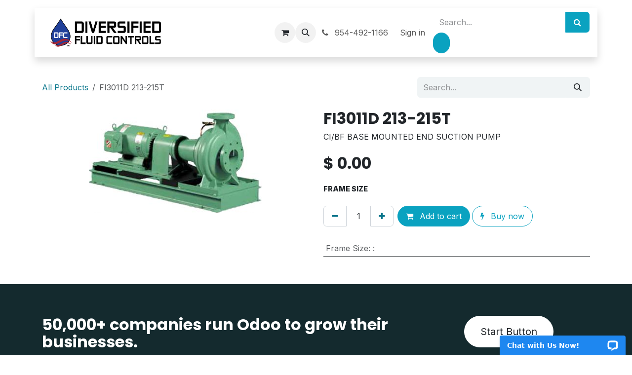

--- FILE ---
content_type: text/html; charset=utf-8
request_url: https://shop.diversifiedfluidcontrols.com/shop/fi3011d-213-215t-33629
body_size: 10315
content:

        

<!DOCTYPE html>
        
<html lang="en-US" data-website-id="1" data-main-object="product.template(33629,)" data-add2cart-redirect="1">
    <head>
        <meta charset="utf-8"/>
        <meta http-equiv="X-UA-Compatible" content="IE=edge"/>
        <meta name="viewport" content="width=device-width, initial-scale=1"/>
        <meta name="generator" content="Odoo"/>
        <meta name="description" content="CI/BF BASE MOUNTED END SUCTION  PUMP"/>
            
        <meta property="og:type" content="website"/>
        <meta property="og:title" content="FI3011D 213-215T"/>
        <meta property="og:site_name" content="Diversified Fluid Controls, Inc."/>
        <meta property="og:url" content="https://shop.diversifiedfluidcontrols.com/shop/fi3011d-213-215t-33629"/>
        <meta property="og:image" content="https://shop.diversifiedfluidcontrols.com/web/image/product.template/33629/image_1024?unique=7db3cad"/>
        <meta property="og:description" content="CI/BF BASE MOUNTED END SUCTION  PUMP"/>
            
        <meta name="twitter:card" content="summary_large_image"/>
        <meta name="twitter:title" content="FI3011D 213-215T"/>
        <meta name="twitter:image" content="https://shop.diversifiedfluidcontrols.com/web/image/product.template/33629/image_1024?unique=7db3cad"/>
        <meta name="twitter:description" content="CI/BF BASE MOUNTED END SUCTION  PUMP"/>
        
        <link rel="canonical" href="https://shop.diversifiedfluidcontrols.com/shop/fi3011d-213-215t-33629"/>
        
        <link rel="preconnect" href="https://fonts.gstatic.com/" crossorigin=""/>
        <title>FI3011D 213-215T | Diversified Fluid Controls, Inc.</title>
        <link type="image/x-icon" rel="shortcut icon" href="/web/image/website/1/favicon?unique=1f49b8d"/>
        <link rel="preload" href="/web/static/src/libs/fontawesome/fonts/fontawesome-webfont.woff2?v=4.7.0" as="font" crossorigin=""/>
        <link type="text/css" rel="stylesheet" href="/web/assets/1/8ceb77e/web.assets_frontend.min.css"/>
        <script id="web.layout.odooscript" type="text/javascript">
            var odoo = {
                csrf_token: "cef600689c04b91837653b68d0f117b43f4c8b49o1800462496",
                debug: "",
            };
        </script>
        <script type="text/javascript">
            odoo.__session_info__ = {"is_admin": false, "is_system": false, "is_public": true, "is_internal_user": false, "is_website_user": true, "uid": null, "is_frontend": true, "profile_session": null, "profile_collectors": null, "profile_params": null, "show_effect": true, "currencies": {"2": {"symbol": "$", "position": "before", "digits": [69, 2]}}, "quick_login": true, "bundle_params": {"lang": "en_US", "website_id": 1}, "test_mode": false, "websocket_worker_version": "18.0-7", "translationURL": "/website/translations", "cache_hashes": {"translations": "cc37b1169834ac23178c25c372271884a1808feb"}, "geoip_country_code": "US", "geoip_phone_code": 1, "lang_url_code": "en"};
            if (!/(^|;\s)tz=/.test(document.cookie)) {
                const userTZ = Intl.DateTimeFormat().resolvedOptions().timeZone;
                document.cookie = `tz=${userTZ}; path=/`;
            }
        </script>
        <script type="text/javascript" defer="defer" src="/web/assets/1/5e19863/web.assets_frontend_minimal.min.js" onerror="__odooAssetError=1"></script>
        <script type="text/javascript" defer="defer" data-src="/web/assets/1/c5f6e4d/web.assets_frontend_lazy.min.js" onerror="__odooAssetError=1"></script>
        
        <!-- Global site tag (gtag.js) - Google Analytics -->
<script async src="https://www.googletagmanager.com/gtag/js?id=G-T3XTJGGKWQ"></script>
<script>
  window.dataLayer = window.dataLayer || [];
  function gtag(){dataLayer.push(arguments);}
  gtag('js', new Date());

  gtag('config', 'G-T3XTJGGKWQ');
</script>
    </head>
    <body>



        <div id="wrapwrap" class="   ">
            <a class="o_skip_to_content btn btn-primary rounded-0 visually-hidden-focusable position-absolute start-0" href="#wrap">Skip to Content</a>
                <header id="top" data-anchor="true" data-name="Header" data-extra-items-toggle-aria-label="Extra items button" class="   o_header_fixed" style=" ">
                    
                <div class="container py-3 px-0">
    <nav data-name="Navbar" aria-label="Main" class="navbar navbar-expand-lg navbar-light o_colored_level o_cc o_full_border d-none d-lg-block rounded-pill py-2 px-3 shadow-sm ">
        

                <div id="o_main_nav" class="o_main_nav container">
                    
    <a data-name="Navbar Logo" href="/" class="navbar-brand logo me-4">
            
            <span role="img" aria-label="Logo of Diversified Fluid Controls, Inc." title="Diversified Fluid Controls, Inc."><img src="/web/image/website/1/logo/Diversified%20Fluid%20Controls%2C%20Inc.?unique=1f49b8d" class="img img-fluid" width="95" height="40" alt="Diversified Fluid Controls, Inc." loading="lazy"/></span>
        </a>
    
                    
    <ul role="menu" id="top_menu" class="nav navbar-nav top_menu o_menu_loading me-auto nav-pills">
        

                        
    <li role="presentation" class="nav-item">
        <a role="menuitem" href="/contactus" class="nav-link ">
            <span>Contact us</span>
        </a>
    </li>
    <li role="presentation" class="nav-item dropdown position-static">
        <a data-bs-toggle="dropdown" href="#" role="menuitem" class="nav-link dropdown-toggle o_mega_menu_toggle  " data-bs-display="static">
            <span>Products</span>
        </a>
            <div data-name="Mega Menu" role="menuitem" class="dropdown-menu o_mega_menu fetchEcomCategories o_mega_menu_container_size">
        
<section class="s_mega_menu_odoo_menu pt16 o_colored_level o_cc o_cc1">
            <div class="container">
                <div class="row">
                        <div class="col-12 col-lg-3 pt16 pb24">
                            <h4 class="o_default_snippet_text text-uppercase h5 fw-bold mt-0">
                                <a class="nav-link o_default_snippet_text p-0 text-black" href="/shop/category/1">KP Kits</a>
                            </h4>
                            <div class="s_hr pt4 pb16">
                                <hr class="w-100 mx-auto" style="border-top-width: 2px; border-top-color: var(--primary);">
                            </div>
                            <nav class="nav flex-column">
                            </nav>
                        </div>
                        <div class="col-12 col-lg-3 pt16 pb24">
                            <h4 class="o_default_snippet_text text-uppercase h5 fw-bold mt-0">
                                <a class="nav-link o_default_snippet_text p-0 text-black" href="/shop/category/2">Air Separators</a>
                            </h4>
                            <div class="s_hr pt4 pb16">
                                <hr class="w-100 mx-auto" style="border-top-width: 2px; border-top-color: var(--primary);">
                            </div>
                            <nav class="nav flex-column">
                                    <a class="nav-link o_default_snippet_text px-0" href="/shop/category/18">Air Vents</a>
                            </nav>
                        </div>
                        <div class="col-12 col-lg-3 pt16 pb24">
                            <h4 class="o_default_snippet_text text-uppercase h5 fw-bold mt-0">
                                <a class="nav-link o_default_snippet_text p-0 text-black" href="/shop/category/7">Expansion Tanks</a>
                            </h4>
                            <div class="s_hr pt4 pb16">
                                <hr class="w-100 mx-auto" style="border-top-width: 2px; border-top-color: var(--primary);">
                            </div>
                            <nav class="nav flex-column">
                                    <a class="nav-link o_default_snippet_text px-0" href="/shop/category/3">Expansion Tanks (CA)</a>
                                    <a class="nav-link o_default_snippet_text px-0" href="/shop/category/5">Expansion Tanks (CBX)</a>
                                    <a class="nav-link o_default_snippet_text px-0" href="/shop/category/4">Expansion Tanks (CX)</a>
                                    <a class="nav-link o_default_snippet_text px-0" href="/shop/category/6">Expansion Tanks (PAX)</a>
                                    <a class="nav-link o_default_snippet_text px-0" href="/shop/category/8">Expansion Tanks (PS)</a>
                            </nav>
                        </div>
                        <div class="col-12 col-lg-3 pt16 pb24">
                            <h4 class="o_default_snippet_text text-uppercase h5 fw-bold mt-0">
                                <a class="nav-link o_default_snippet_text p-0 text-black" href="/shop/category/9">Commercial Pumps</a>
                            </h4>
                            <div class="s_hr pt4 pb16">
                                <hr class="w-100 mx-auto" style="border-top-width: 2px; border-top-color: var(--primary);">
                            </div>
                            <nav class="nav flex-column">
                                    <a class="nav-link o_default_snippet_text px-0" href="/shop/category/11">FI Pumps (Less Motor)</a>
                            </nav>
                        </div>
                </div>
            </div>
        </section></div>
    </li>
                    
    </ul>
                    
                    <ul class="navbar-nav align-items-center gap-1 flex-wrap flex-shrink-0 justify-content-end ps-3">
                        
        
            <li class=" divider d-none"></li> 
            <li class="o_wsale_my_cart  ">
                <a href="/shop/cart" aria-label="eCommerce cart" class="o_navlink_background btn position-relative rounded-circle p-1 text-center text-reset">
                    <div class="">
                        <i class="fa fa-shopping-cart fa-stack"></i>
                        <sup class="my_cart_quantity badge bg-primary position-absolute top-0 end-0 mt-n1 me-n1 rounded-pill d-none" data-order-id="">0</sup>
                    </div>
                </a>
            </li>
        
                        
        <li class="">
                <div class="modal fade css_editable_mode_hidden" id="o_search_modal" aria-hidden="true" tabindex="-1">
                    <div class="modal-dialog modal-lg pt-5">
                        <div class="modal-content mt-5">
    <form method="get" class="o_searchbar_form s_searchbar_input " action="/website/search" data-snippet="s_searchbar_input">
            <div role="search" class="input-group input-group-lg">
        <input type="search" name="search" class="search-query form-control oe_search_box border border-end-0 p-3 border-0 bg-light" placeholder="Search..." value="" data-search-type="all" data-limit="5" data-display-image="true" data-display-description="true" data-display-extra-link="true" data-display-detail="true" data-order-by="name asc"/>
        <button type="submit" aria-label="Search" title="Search" class="btn oe_search_button border border-start-0 px-4 bg-o-color-4">
            <i class="oi oi-search"></i>
        </button>
    </div>

            <input name="order" type="hidden" class="o_search_order_by oe_unremovable" value="name asc"/>
            
    
        </form>
                        </div>
                    </div>
                </div>
                <a data-bs-target="#o_search_modal" data-bs-toggle="modal" role="button" title="Search" href="#" class="btn rounded-circle p-1 lh-1 o_navlink_background text-reset o_not_editable">
                    <i class="oi oi-search fa-stack lh-lg"></i>
                </a>
        </li>
                        
        <li class="">
                <div data-name="Text" class="s_text_block ">
                    <a href="tel:954-492-1166" class="nav-link o_nav-link_secondary p-2" aria-describedby="popover192196">
                        <i class="fa fa-1x fa-fw fa-phone me-1"></i>&nbsp;954-492-1166</a>
                </div>
        </li>
                        
                        
                        
            <li class=" o_no_autohide_item">
                <a href="/web/login" class="nav-link o_nav_link_btn border px-3">Sign in</a>
            </li>
                        
        
        
                        
    <div class="oe_structure oe_structure_solo ">
      <section class="s_searchbar o_colored_level pb0 bg-white pt0" data-snippet="s_searchbar" data-name="Search" style="background-image: none;">
        <div class="container">
          <form method="get" data-snippet="s_searchbar_input" class="o_searchbar_form s_searchbar_input" action="/shop" data-name="Search">
            <div role="search" class="input-group ">
              <input type="search" name="search" class="search-query form-control oe_search_box None" placeholder="Search..." data-search-type="products" data-limit="5" data-display-image="true" data-display-description="true" data-display-extra-link="true" data-display-detail="true" data-order-by="name asc" autocomplete="off"/>
              
                <button type="submit" aria-label="Search" title="Search" class="btn oe_search_button btn-primary">
                  <i class="fa fa-search" contenteditable="false">​</i>
                </button>
              </div>
          </form>
        </div>
      </section>
    <section class="oe_unremovable oe_unmovable s_text_block o_colored_level" data-snippet="s_text_block" data-name="Text">
                        <div class="container">
                            <a href="/contactus" class="oe_unremovable btn btn-primary btn_cta" aria-describedby="popover196305">​</a>
                        <br/></div>
                    </section></div>
                    </ul>
                </div>
            
    </nav>
    <nav data-name="Navbar" aria-label="Mobile" class="navbar  navbar-light o_colored_level o_cc o_header_mobile d-block d-lg-none shadow-sm o_full_border mx-1 rounded-pill px-3">
        

        <div class="o_main_nav container flex-wrap justify-content-between">
            
    <a data-name="Navbar Logo" href="/" class="navbar-brand logo ">
            
            <span role="img" aria-label="Logo of Diversified Fluid Controls, Inc." title="Diversified Fluid Controls, Inc."><img src="/web/image/website/1/logo/Diversified%20Fluid%20Controls%2C%20Inc.?unique=1f49b8d" class="img img-fluid" width="95" height="40" alt="Diversified Fluid Controls, Inc." loading="lazy"/></span>
        </a>
    
            <ul class="o_header_mobile_buttons_wrap navbar-nav flex-row align-items-center gap-2 mb-0">
        
            <li class=" divider d-none"></li> 
            <li class="o_wsale_my_cart  ">
                <a href="/shop/cart" aria-label="eCommerce cart" class="o_navlink_background_hover btn position-relative rounded-circle border-0 p-1 text-reset">
                    <div class="">
                        <i class="fa fa-shopping-cart fa-stack"></i>
                        <sup class="my_cart_quantity badge bg-primary position-absolute top-0 end-0 mt-n1 me-n1 rounded-pill d-none" data-order-id="">0</sup>
                    </div>
                </a>
            </li>
        
                <li class="o_not_editable">
                    <button class="nav-link btn me-auto p-2" type="button" data-bs-toggle="offcanvas" data-bs-target="#top_menu_collapse_mobile" aria-controls="top_menu_collapse_mobile" aria-expanded="false" aria-label="Toggle navigation">
                        <span class="navbar-toggler-icon"></span>
                    </button>
                </li>
            </ul>
            <div id="top_menu_collapse_mobile" class="offcanvas offcanvas-end o_navbar_mobile">
                <div class="offcanvas-header justify-content-end o_not_editable">
                    <button type="button" class="nav-link btn-close" data-bs-dismiss="offcanvas" aria-label="Close"></button>
                </div>
                <div class="offcanvas-body d-flex flex-column justify-content-between h-100 w-100">
                    <ul class="navbar-nav">
                        
                        
        <li class="">
    <form method="get" class="o_searchbar_form s_searchbar_input " action="/website/search" data-snippet="s_searchbar_input">
            <div role="search" class="input-group mb-3">
        <input type="search" name="search" class="search-query form-control oe_search_box rounded-start-pill text-bg-light ps-3 border-0 bg-light" placeholder="Search..." value="" data-search-type="all" data-limit="0" data-display-image="true" data-display-description="true" data-display-extra-link="true" data-display-detail="true" data-order-by="name asc"/>
        <button type="submit" aria-label="Search" title="Search" class="btn oe_search_button rounded-end-pill bg-o-color-3 pe-3">
            <i class="oi oi-search"></i>
        </button>
    </div>

            <input name="order" type="hidden" class="o_search_order_by oe_unremovable" value="name asc"/>
            
    
        </form>
        </li>
                        
    <ul role="menu" class="nav navbar-nav top_menu   nav-pills">
        

                            
    <li role="presentation" class="nav-item">
        <a role="menuitem" href="/contactus" class="nav-link ">
            <span>Contact us</span>
        </a>
    </li>
    <li role="presentation" class="nav-item dropdown position-static">
        <a data-bs-toggle="dropdown" href="#" role="menuitem" class="nav-link dropdown-toggle o_mega_menu_toggle  d-flex justify-content-between align-items-center" data-bs-display="static">
            <span>Products</span>
        </a>
    </li>
                        
    </ul>
                        
        <li class="">
                <div data-name="Text" class="s_text_block mt-2 border-top pt-2 o_border_contrast">
                    <a href="tel:954-492-1166" class="nav-link o_nav-link_secondary p-2" aria-describedby="popover192196">
                        <i class="fa fa-1x fa-fw fa-phone me-1"></i>&nbsp;954-492-1166</a>
                </div>
        </li>
                        
                    </ul>
                    <ul class="navbar-nav gap-2 mt-3 w-100">
                        
                        
            <li class=" o_no_autohide_item">
                <a href="/web/login" class="nav-link o_nav_link_btn w-100 border text-center">Sign in</a>
            </li>
                        
        
        
                        
    <div class="oe_structure oe_structure_solo ">
      <section class="s_searchbar o_colored_level pb0 bg-white pt0" data-snippet="s_searchbar" data-name="Search" style="background-image: none;">
        <div class="container">
          <form method="get" data-snippet="s_searchbar_input" class="o_searchbar_form s_searchbar_input" action="/shop" data-name="Search">
            <div role="search" class="input-group ">
              <input type="search" name="search" class="search-query form-control oe_search_box None" placeholder="Search..." data-search-type="products" data-limit="5" data-display-image="true" data-display-description="true" data-display-extra-link="true" data-display-detail="true" data-order-by="name asc" autocomplete="off"/>
              
                <button type="submit" aria-label="Search" title="Search" class="btn oe_search_button btn-primary">
                  <i class="fa fa-search" contenteditable="false">​</i>
                </button>
              </div>
          </form>
        </div>
      </section>
    <section class="oe_unremovable oe_unmovable s_text_block o_colored_level" data-snippet="s_text_block" data-name="Text">
                        <div class="container">
                            <a href="/contactus" class="oe_unremovable btn btn-primary btn_cta w-100" aria-describedby="popover196305">​</a>
                        <br/></div>
                    </section></div>
                    </ul>
                </div>
            </div>
        </div>
    
    </nav>
        </div>
    
        </header>
                <main>
                    
            <div itemscope="itemscope" itemtype="http://schema.org/Product" id="wrap" class="js_sale o_wsale_product_page ecom-zoomable zoomodoo-next" data-ecom-zoom-click="1">
                <div class="oe_structure oe_empty oe_structure_not_nearest" id="oe_structure_website_sale_product_1" data-editor-message="DROP BUILDING BLOCKS HERE TO MAKE THEM AVAILABLE ACROSS ALL PRODUCTS"></div>
                <section id="product_detail" class="oe_website_sale container my-3 my-lg-4 " data-view-track="1" data-product-tracking-info="{&#34;item_id&#34;: &#34;FI3011D 213-215T&#34;, &#34;item_name&#34;: &#34;FI3011D 213-215T&#34;, &#34;item_category&#34;: &#34;Pumps (FI - No Motor)&#34;, &#34;currency&#34;: &#34;USD&#34;, &#34;price&#34;: 0.0}">
                    <div class="row align-items-center">
                        <div class="col d-flex align-items-center order-1 order-lg-0">
                            <ol class="o_wsale_breadcrumb breadcrumb p-0 mb-4 m-lg-0">
                                <li class="o_not_editable breadcrumb-item d-none d-lg-inline-block">
                                    <a href="/shop">
                                        <i class="oi oi-chevron-left d-lg-none me-1" role="presentation"></i>All Products
                                    </a>
                                </li>
                                <li class="o_not_editable breadcrumb-item d-lg-none">
                                    <a class="py-2 py-lg-0" href="/shop">
                                        <i class="oi oi-chevron-left me-1" role="presentation"></i>All Products
                                    </a>
                                </li>
                                <li class="breadcrumb-item d-none d-lg-inline-block active">
                                    <span>FI3011D 213-215T</span>
                                </li>
                            </ol>
                        </div>
                        <div class="col-lg-4 d-flex align-items-center">
                            <div class="d-flex justify-content-between w-100">
    <form method="get" class="o_searchbar_form s_searchbar_input o_wsale_products_searchbar_form me-auto flex-grow-1 mb-4 mb-lg-0" action="/shop" data-snippet="s_searchbar_input">
            <div role="search" class="input-group me-sm-2">
        <input type="search" name="search" class="search-query form-control oe_search_box border-0 text-bg-light border-0 bg-light" placeholder="Search..." data-search-type="products" data-limit="5" data-display-image="true" data-display-description="true" data-display-extra-link="true" data-display-detail="true" data-order-by="name asc"/>
        <button type="submit" aria-label="Search" title="Search" class="btn oe_search_button btn btn-light">
            <i class="oi oi-search"></i>
        </button>
    </div>

            <input name="order" type="hidden" class="o_search_order_by oe_unremovable" value="name asc"/>
            
        
        </form>
        <div class="o_pricelist_dropdown dropdown d-none">
            
                <a role="button" href="#" data-bs-toggle="dropdown" class="dropdown-toggle btn btn-light">
                    Public Pricelist
                </a>
                <div class="dropdown-menu" role="menu">
                </div>
            
        </div>
                            </div>
                        </div>
                    </div>
                    <div class="row" id="product_detail_main" data-name="Product Page" data-image_width="50_pc" data-image_layout="carousel">
                        <div class="col-lg-6 mt-lg-4 o_wsale_product_images position-relative" data-image-amount="1">
        <div id="o-carousel-product" data-bs-ride="true" class=" carousel slide position-sticky mb-3 overflow-hidden" data-name="Product Carousel">
            <div class="o_carousel_product_outer carousel-outer position-relative d-flex align-items-center w-100 overflow-hidden">
                <div class="carousel-inner h-100">
                        <div class="carousel-item h-100 text-center active">
        <div class="position-relative d-inline-flex overflow-hidden m-auto h-100">
            <span class="o_ribbon d-none z-1" style=""></span>
            <div name="o_img_with_max_suggested_width" class="d-flex align-items-start justify-content-center h-100 oe_unmovable"><img src="/web/image/product.product/19512/image_1024/FI3011D%20213-215T?unique=7db3cad" class="img img-fluid oe_unmovable product_detail_img mh-100" alt="FI3011D 213-215T" loading="lazy"/></div>
        </div>
                        </div>
                </div>
            </div>
        </div>
                        </div>
                        <div id="product_details" class="col-lg-6 mt-md-4">
                            <h1 itemprop="name">FI3011D 213-215T</h1>
                            <span itemprop="url" style="display:none;">https://shop.diversifiedfluidcontrols.com/shop/fi3011d-213-215t-33629</span>
                            <span itemprop="image" style="display:none;">https://shop.diversifiedfluidcontrols.com/web/image/product.template/33629/image_1920?unique=7db3cad</span>
                            <div class="oe_structure" placeholder="A detailed, formatted description to promote your product on this page. Use &#39;/&#39; to discover more features."><p>CI/BF BASE MOUNTED END SUCTION  PUMP</p></div>
                            <form action="/shop/cart/update" method="POST">
                                <input type="hidden" name="csrf_token" value="cef600689c04b91837653b68d0f117b43f4c8b49o1800462496"/>
                                <div class="js_product js_main_product mb-3">
                                    <div>
        <div itemprop="offers" itemscope="itemscope" itemtype="http://schema.org/Offer" class="product_price mt-2 mb-3 d-inline-block">
            <h3 class="css_editable_mode_hidden">
                <span class="oe_price" style="white-space: nowrap;" data-oe-type="monetary" data-oe-expression="combination_info[&#39;price&#39;]">$ <span class="oe_currency_value">0.00</span></span>
                <span itemprop="price" style="display:none;">0.0</span>
                <span itemprop="priceCurrency" style="display:none;">USD</span>
                <span style="text-decoration: line-through; white-space: nowrap;" itemprop="listPrice" class="text-muted oe_default_price ms-1 h5 d-none" data-oe-type="monetary" data-oe-expression="combination_info[&#39;list_price&#39;]">$ <span class="oe_currency_value">0.00</span></span>
            </h3>
        </div>
        <div id="product_unavailable" class="d-none">
            <h3 class="fst-italic">Not Available For Sale</h3>
        </div>
                                    </div>
                                    
                                        <input type="hidden" class="product_id" name="product_id" value="19512"/>
                                        <input type="hidden" class="product_template_id" name="product_template_id" value="33629"/>
                                        <input type="hidden" class="product_category_id" name="product_category_id" value="11"/>
        <ul class="list-unstyled js_add_cart_variants mb-0 flex-column" data-attribute_exclusions="{&#34;exclusions&#34;: {&#34;8640&#34;: []}, &#34;archived_combinations&#34;: [], &#34;parent_exclusions&#34;: {}, &#34;parent_combination&#34;: [], &#34;parent_product_name&#34;: null, &#34;mapped_attribute_names&#34;: {&#34;8640&#34;: &#34;Frame Size: :&#34;}}">

                
                <li data-attribute_id="64" data-attribute_name="Frame Size" data-attribute_display_type="radio" class="variant_attribute ">

                    
                    <strong class="attribute_name">Frame Size</strong>

                        <ul data-attribute_id="64" class="list-inline list-unstyled o_wsale_product_attribute d-none">
                                <li class="list-inline-item mb-3 js_attribute_value" style="margin: 0;">
                                    <label class="col-form-label">
                                        <div class="form-check">
                                            <input type="radio" class="form-check-input js_variant_change always" checked="True" name="ptal-3173" value="8640" data-attribute-value-id="613" data-value_id="8640" data-value_name=":" data-attribute_name="Frame Size" data-is_custom="True" data-is_single="True" data-is_single_and_custom="True"/>
                                            <div class="radio_input_value form-check-label">
                                                <span>:</span>
                                            </div>
                                        </div>
                                    </label>
                                </li>
                        </ul>
                </li>
        </ul>
                                    
        <p class="css_not_available_msg alert alert-warning">This combination does not exist.</p>
                                    <div id="o_wsale_cta_wrapper" class="d-flex flex-wrap align-items-center">
                                        
            <div contenteditable="false" class="css_quantity input-group d-inline-flex me-2 mb-2 align-middle">
                <a class="btn btn-link js_add_cart_json" aria-label="Remove one" title="Remove one" href="#">
                    <i class="fa fa-minus"></i>
                </a>
                <input type="text" class="form-control quantity text-center" data-min="1" name="add_qty" value="1"/>
                <a class="btn btn-link float_left js_add_cart_json" aria-label="Add one" title="Add one" href="#">
                    <i class="fa fa-plus"></i>
                </a>
            </div>
                                        <div id="add_to_cart_wrap" class="d-inline-flex align-items-center mb-2 me-auto">
                                            <a data-animation-selector=".o_wsale_product_images" role="button" id="add_to_cart" href="#" class="btn btn-primary js_check_product a-submit flex-grow-1">
                                                <i class="fa fa-shopping-cart me-2"></i>
                                                Add to cart
                                            </a>
            <a role="button" class="btn btn-outline-primary o_we_buy_now ms-1" href="#">
                <i class="fa fa-bolt me-2"></i>
                Buy now
            </a>
                                        </div>
                                        <div id="product_option_block" class="d-flex flex-wrap w-100"></div>
                                    </div>
            <div class="availability_messages o_not_editable"></div>
        <div class="o_product_tags o_field_tags d-flex flex-wrap align-items-center gap-2 mb-2 mt-1">
        </div>
                                </div>
                            </form>
                            <div id="contact_us_wrapper" class="d-none oe_structure oe_structure_solo ">
                                <section class="s_text_block" data-snippet="s_text_block" data-name="Text">
                                    <div class="container">
                                        <a class="btn btn-primary btn_cta" href="/contactus">
                                            Contact Us
                                        </a>
                                    </div>
                                </section>
                            </div>
                            <div id="product_attributes_simple">
                                <table class="table table-sm text-muted ">
                                        <tr>
                                            <td>
                                                <span>Frame Size</span>:
                                                    <span>:</span>
                                            </td>
                                        </tr>
                                </table>
                            </div>
                            <div id="o_product_terms_and_share" class="d-flex justify-content-between flex-column flex-md-row align-items-md-end gap-3 mb-3"></div>
            <input id="wsale_user_email" type="hidden" value=""/>
                        </div>
                    </div>
                </section>
                
                <div class="oe_structure oe_empty oe_structure_not_nearest mt16" id="oe_structure_website_sale_product_2" data-editor-message="DROP BUILDING BLOCKS HERE TO MAKE THEM AVAILABLE ACROSS ALL PRODUCTS"><section data-snippet="s_dynamic_snippet_products" class="s_dynamic_snippet_products s_dynamic s_dynamic_empty pt32 pb32 o_colored_level s_product_product_borderless_2 o_dynamic_snippet_empty" data-custom-template-data="{}" data-name="Products" data-product-category-id="all" data-show-variants="true" data-number-of-records="16" data-filter-id="3" data-template-key="website_sale.dynamic_filter_template_product_product_borderless_2" data-carousel-interval="5000">
            <div class="container">
                <div class="row s_nb_column_fixed">
                    <section class="s_dynamic_snippet_title oe_unremovable oe_unmovable d-flex flex-column flex-md-row mb-lg-0 pb-3 pb-md-0 o_colored_level justify-content-between">
                        <div>
                            <h4 class="o_default_snippet_text">Our latest content</h4>
                            <p class="lead o_default_snippet_text">Check out what's new in our company !</p>
                        </div>
                        <div>
                            <a title="See All" class="s_dynamic_snippet_main_page_url o_default_snippet_text" href="/shop">See all <i class="fa fa-long-arrow-right ms-2"></i></a>
                        </div>
                    </section>
                    <section class="s_dynamic_snippet_content oe_unremovable oe_unmovable o_not_editable col o_colored_level pt0">
                        <div class="css_non_editable_mode_hidden">
                            <div class="missing_option_warning alert alert-info fade show d-none d-print-none rounded-0 o_default_snippet_text">
                                Your Dynamic Snippet will be displayed here... This message is displayed because you did not provide both a filter and a template to use.<br/>
                            </div>
                        </div>
                        <div class="dynamic_snippet_template"></div>
                    </section>
                </div>
            </div>
        </section></div></div>
        
        <div id="o_shared_blocks" class="oe_unremovable"></div>
                </main>
                <footer id="bottom" data-anchor="true" data-name="Footer" class="o_footer o_colored_level o_cc ">
                    <div id="footer" class="oe_structure oe_structure_solo">
            <section class="s_call_to_action pt64 pb64">
                <div class="container">
                    <div class="row">
                        <div class="col-lg-9">
                            <h3>50,000+ companies run Odoo to grow their businesses.</h3>
                            <p class="lead">Join us and make your company a better place.</p>
                        </div>
                        <div class="col-lg-3">
                            <a href="/contactus" class="btn btn-primary btn-lg btn-block">Start Button</a>
                        </div>
                    </div>
                </div>
            </section>
            <section class="s_text_block" data-snippet="s_text_block" data-name="Text">
                <div class="container s_allow_columns">
                    <div class="s_hr pt16 pb16">
                        <hr class="w-100 mx-auto" style="border-color: var(--600);"/>
                    </div>
                </div>
            </section>
            <section class="s_text_block" data-snippet="s_text_block" data-name="Text">
                <div class="container">
                    <div class="row">
                        <div class="col-lg-9">
                            <p><i class="fa fa-1x fa-fw fa-map-marker me-2"></i>250 Executive Park Blvd, Suite 3400 • San Francisco CA 94134 • United States</p>
                        </div>
                        <div class="col-lg-3">
                            <p><i class="fa fa-1x fa-fw fa-envelope me-2"></i><a href="mailto:info@yourcompany.example.com">info@yourcompany.example.com</a></p>
                        </div>
                    </div>
                </div>
            </section>
        </div>
    <div class="o_footer_copyright o_colored_level o_cc" data-name="Copyright">
                        <div class="container py-3">
                            <div class="row">
                                <div class="col-sm text-center text-sm-start text-muted">
                                    <span class="o_footer_copyright_name mr-2">Copyright © Diversified Fluid Controls, Inc.</span>
        
        
                                </div>
                                <div class="col-sm text-center text-sm-end o_not_editable">
        <div class="o_brand_promotion">
         Powered by 
            <a target="_blank" class="badge text-bg-light" href="http://www.odoo.com?utm_source=db&amp;utm_medium=website">
                <img alt="Odoo" src="/web/static/img/odoo_logo_tiny.png" style="height: 1em; vertical-align: baseline;" loading="lazy"/>
            </a>
        - 
                    The #1 <a target="_blank" href="http://www.odoo.com/app/ecommerce?utm_source=db&amp;utm_medium=website">Open Source eCommerce</a>
                
        </div>
                                </div>
                            </div>
                        </div>
                    </div>
                </footer>
            </div>
            <script id="tracking_code" async="async" src="https://www.googletagmanager.com/gtag/js?id=G-T3XTJGGKWQ"></script>
            <script id="tracking_code_config">
                window.dataLayer = window.dataLayer || [];
                function gtag(){dataLayer.push(arguments);}
                gtag('consent', 'default', {
                    'ad_storage': 'denied',
                    'ad_user_data': 'denied',
                    'ad_personalization': 'denied',
                    'analytics_storage': 'denied',
                });
                gtag('js', new Date());
                gtag('config', 'G-T3XTJGGKWQ');
                function allConsentsGranted() {
                    gtag('consent', 'update', {
                        'ad_storage': 'granted',
                        'ad_user_data': 'granted',
                        'ad_personalization': 'granted',
                        'analytics_storage': 'granted',
                    });
                }
                    allConsentsGranted();
            </script>
        <!-- Start of LiveChat (www.livechat.com) code -->
<script>
    window.__lc = window.__lc || {};
    window.__lc.license = 11860368;
    window.__lc.integration_name = "manual_channels";
    window.__lc.product_name = "livechat";
    ;(function(n,t,c){function i(n){return e._h?e._h.apply(null,n):e._q.push(n)}var e={_q:[],_h:null,_v:"2.0",on:function(){i(["on",c.call(arguments)])},once:function(){i(["once",c.call(arguments)])},off:function(){i(["off",c.call(arguments)])},get:function(){if(!e._h)throw new Error("[LiveChatWidget] You can't use getters before load.");return i(["get",c.call(arguments)])},call:function(){i(["call",c.call(arguments)])},init:function(){var n=t.createElement("script");n.async=!0,n.type="text/javascript",n.src="https://cdn.livechatinc.com/tracking.js",t.head.appendChild(n)}};!n.__lc.asyncInit&&e.init(),n.LiveChatWidget=n.LiveChatWidget||e}(window,document,[].slice))
</script>
<noscript><a href="https://www.livechat.com/chat-with/11860368/" rel="nofollow">Chat with us</a>, powered by <a href="https://www.livechat.com/?welcome" rel="noopener nofollow" target="_blank">LiveChat</a></noscript>
<!-- End of LiveChat code -->

        </body>
</html>

--- FILE ---
content_type: application/javascript; charset=UTF-8
request_url: https://api.livechatinc.com/v3.6/customer/action/get_dynamic_configuration?x-region=us-south1&license_id=11860368&client_id=c5e4f61e1a6c3b1521b541bc5c5a2ac5&url=https%3A%2F%2Fshop.diversifiedfluidcontrols.com%2Fshop%2Ffi3011d-213-215t-33629&channel_type=code&origin=livechat&implementation_type=manual_channels&jsonp=__0xzhbol86gb
body_size: 264
content:
__0xzhbol86gb({"organization_id":"af5f4f9a-1d8f-4fe8-8ebf-0f46bd38306f","livechat_active":true,"livechat":{"group_id":0,"client_limit_exceeded":false,"domain_allowed":true,"online_group_ids":[0],"config_version":"2262.0.2.356.114.48.13.5.4.7.4.24.2","localization_version":"6bb83031e4f97736cbbada081b074fb6_e2080984c8f78a8558a8a8f144bffd03","language":"en"},"default_widget":"livechat"});